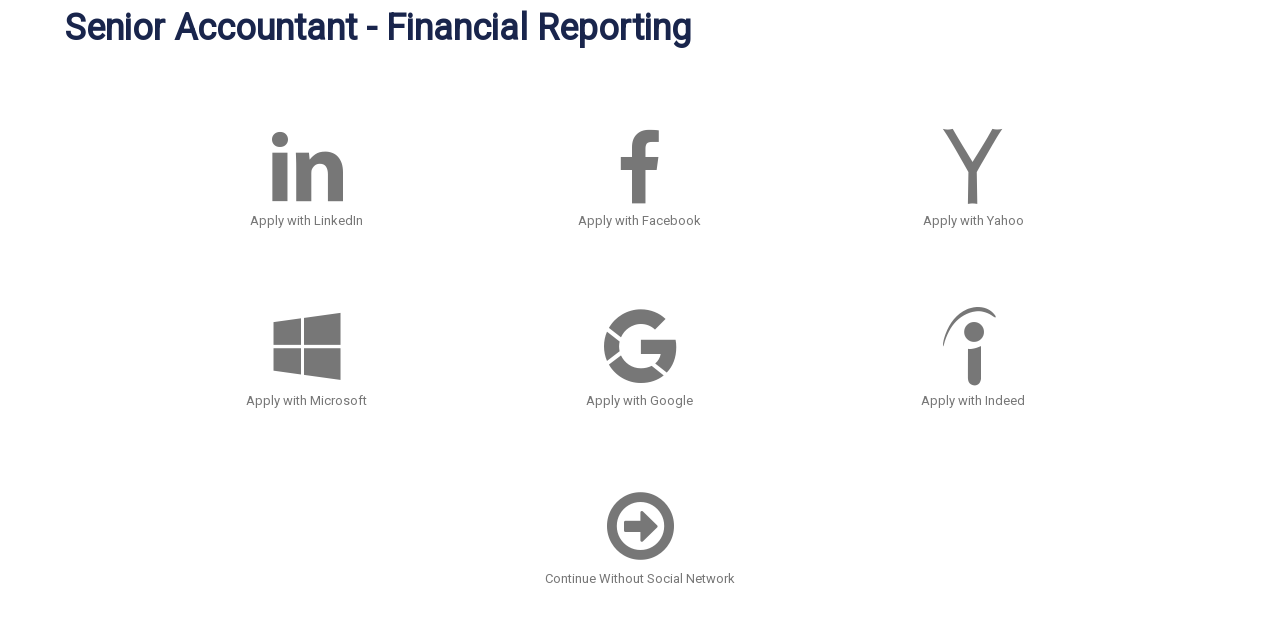

--- FILE ---
content_type: text/html;charset=UTF-8
request_url: https://www2.pcrecruiter.net/pcrbin/jobboard.aspx?JOBSHARE32NT5GW3EDZVOOESA4BJLIVMQUVDMJFWXC4BHTKVNPEKXVOFEGB32UR76YX4FD2WWVSSZSI
body_size: 9144
content:
<!DOCTYPE HTML>

<html lang="en">
<head>

<title>Senior Accountant - Financial Reporting</title>
<meta http-equiv="X-UA-Compatible" content="IE=edge">
<meta name="viewport" content="width=device-width, initial-scale=1">
<meta content="text/html; charset=UTF-8" http-equiv="content-type" />
<link rel="icon" href="https://www.pcrecruiter.net/PCR.ico" type="image/x-icon">
<link rel="shortcut icon" href="https://www.pcrecruiter.net/PCR.ico" type="image/x-icon">
<script type="text/javascript" src="/pcrimg/jquery/jquery-1.10.2.min.js?ver=202010271022170"></script>
<script type="text/javascript" src="/pcrimg/jquery/jquery.deserialize.js?ver=202601211526130"></script>
<script type="text/javascript" src="/pcrimg/inc/bootstrap/js/bootstrap.min.js?ver=202601211526130"></script>
<link rel="stylesheet" href="/pcrimg/inc/bootstrap/css/bootstrap.min.css?ver=202601211526130">
<link rel="stylesheet" href="/pcrimg/css/widgets.css?ver=202601211526130">
<link rel="stylesheet" href="/rest/uiapi/css/fonticons/default?ver=202601211526130" />
<link rel="stylesheet" href="/pcrimg/inc/dashboard/theme/assets/fonts/font-awesome/font-awesome.css?ver=202601211526130" />
<script id="jobboard" data-saving="Saving..." type="text/javascript" src="/pcrimg/js/jobboard.js?ver=202601211526130"></script>
<script>
window.landingOrigin = '';
var databaseid = unescape('GetRecruiters.npsg');
window.pcruniqueid = '76995e2294f91c864765904c04082795';
window.pcrid = unescape('fG5wc2cuRcWv4smzmYwdYZ9CNCZr/QqNEFfrUhUMKH+D682vLG1YAadaG0u2y4vL5Svqc0/[base64]');
</script>
<script type="text/javascript" src="/pcrimg/js/clipboard.min.js?ver=202601211526130"></script>
<script type="text/javascript" src="/pcrimg/js/socialsharebar.js?ver=202601211526130"></script>
<script type="text/javascript" src="/pcrimg/js/SearchWidgets.js?ver=202601211526130"></script>
<link rel="stylesheet" type="text/css" href="/pcrimg/css/jobboard.css?ver=202601211526130">
<link href="https://fonts.googleapis.com/css?family=Roboto" rel="stylesheet">
<link rel="stylesheet" href="/pcrimg/inc/fonts-jobboard.css">

<style>
/* Base Template: Leo */

/* GENERAL */
body {
    font-family: "Roboto", arial, sans-serif;
    color: #444;
    font-size: 14px;
    font-weight: 400;
    padding-bottom: 32px;
}
.topPage, .bottomPage {
    padding: 10px;
    max-width: 1170px;
    margin: auto
}
a:link, a:visited {
    color: #1A2B7D;
}
a:hover, a:active {
color:#C7983B;
}
#pcrbox .searchContainer, #pcrbox .neutralBg, #pcrbox .pager, #pcrbox .searchHeader {
    background-color: #fff
}


/* JOB LIST TABLE */
.table-condensed>tbody>tr>td {
    border-top: solid 1px #E5E5E5;
    border-bottom: solid 1px #E5E5E5;
    padding: 1em;
    vertical-align: top;
    cursor: pointer;
    transition: all 0.3s ease 0s;
}
.table-condensed>tbody>tr:hover>td {
    background-color: #f7f7f7;
}
.table-condensed>thead>tr>th {
    color: #000737;
    font-weight: 600;
    vertical-align: bottom;
    font-size: 22px;
    padding-top: 20px;
    padding-bottom: 20px;
}
.td_jobtitle a {
    font-weight: 700; font-size:16px
}
.pager::after { 
    display: inline-block;
    opacity: 0.55;
    content: "";
    background: none;
    margin-top: 2em;
    height: 30px;
    left: 0;
    width: 100%;
}

/* JOB DETAILS */
h1#litejobtitle {
    text-align: left;
    font-size: 36px;
    color: #19254C;
    font-weight: bold
}
.detailswrapper h1 {
    font-size: 32px;
    font-weight: normal
}
.detailswrapper #jobmeta {
    padding: 10px;
}
.detailswrapper #jobmeta h1 {
    background: #e8eaeb;
    margin: 0;
    padding: 20px 10px;
    border-top-left-radius: 8px;
    border-top-right-radius: 8px;
}
.detailswrapper .metasub {
    padding: 10px;
    border: 1px solid #e8eaeb;
    border-bottom-left-radius: 8px;
    border-bottom-right-radius: 8px;
    border-top: 0;
}
.detailswrapper .metasub>div {
    padding-bottom: 10px
}
.detailswrapper .detail_title {
    vertical-align: top
	font-weight: 700
}

.detailswrapper h2 {font-size: 20px;}
.detailswrapper h3 {font-size: 18px;}

#position_job_type:before {
    display: table-cell;
    float: left;
    font-style: normal;
    font-size: 1.5em;
    padding-right: 10px;
    font-family: "PCRJobBoard";
    content: "\e976";
    color: #555;
}
#position_city_state:before {
    display: table-cell;
    float: left;
    font-style: normal;
    font-size: 1.5em;
    padding-right: 10px;
    font-family: "PCRJobBoard";
    content: "\e947";
    color: #555;
}
#position_date_posted:before {
    display: table-cell;
    float: left;
    font-style: normal;
    font-size: 1.5em;
    padding-right: 10px;
    font-family: "PCRJobBoard";
    content: "\e94e";
    color: #555;
}
.applywith legend {
    visibility: hidden
}


/* NUMBERING */
#pcrbox .pager #nextButton, .pager #prevButton {
    border: 0;
}
#pcrbox .pager .page {
    border-radius: 50%;
    padding: 10px 15px;
    color: #C7983B;
    background-color: #fff;
    border-color: #CCC;
}
#pcrbox .pager .page.current {
    border-radius: 50%;
    padding: 10px 15px;
    color: #fff;
    background-color: #C7983B;
    border-color: #C7983B;
}
#pcrbox .wizardSteps ul li.step.complete, #pcrbox .wizardSteps ul li.stepNumber.complete {
    color: #fff;
    background-color: #0C1C2E
}
#pcrbox div.checkmark {
    background-color: #EEE;
    color: #0C1C2E;
}

/* BUTTONS */
#pcrbox .searchButton, #pcrbox #backButton, #pcrbox .pager #nextButton, #pcrbox .pager #prevButton, .reguploadcontainer button, #pcrbox .btn-jobboard {
    background-color: #1A2B7D;
    color: #fff;
    border: 0;
    border-radius: 6px !important;
    padding: 10px 20px;
    cursor: pointer;
}
#pcrbox .searchButton:hover, #pcrbox #backButton:hover, #pcrbox .pager #nextButton:hover, #pcrbox .pager #prevButton:hover, .reguploadcontainer button:hover, #pcrbox .btn-jobboard:hover {
    background-color: #329D40;
    color: #fff;
}
#pcrbox .btn span {
    background-color: transparent !important
}
.btn {
    border-radius: 6px !important;
}
.btn-default span {
    font-weight: 400;
}
#pcrbox .searchbutton {
    text-align: left;
    padding-top: 20px;
}
 #pcrbox .applywith button.btn-jobboard {
     background-color: #329D40;
     border-color: #329D40;
     color: #FFF;
     font-weight: bold;
}
 #pcrbox .applywith button.btn-jobboard:hover {
     background-color: #0C1C2E;
     border-color: #0C1C2E;

}


/* SHARE JOB */

 #pcrbox .socialsharebar {
     max-width: 180px;
     margin: auto;
     float: right;
    margin: 20px;
}
 #pcrbox button#socialShareButton {
     font-size: 12px;
     padding: 5px;
     background-color: #e8eaeb;
     border-color: #e8eaeb;
     color: #444;
}
 #pcrbox button#socialShareButton:hover {
     background-color: #0C1C2E;
     border-color: #0C1C2E;
     color: #fff;
}
 #pcrbox .socialsharenetwork {
     width: 36px;
     height: 36px;
}
 #pcrbox .socialsharenetwork img {
     width: 36px !important;
     height: 36px !important;
}
 div#socialbarcontainer {
     position: absolute;
     width: 180px;
     min-width: 180px;
     left: 0;
     right: 0;
     margin-left: auto;
     margin-right: auto;
}


/* SIGN IN SOCIAL */
 #pcrbox .monochrome .socialapplylink, #pcrbox .socialapplylink a {
     transition: all 0.3s linear;
     -webkit-transition: all 0.3s linear;
     -moz-transition: all 0.3s linear;
}
 #pcrbox .monochrome .socialapplylink:hover .iconspan {
    color:#0C1C2E;
}


/* FORM FIELDS */
#pcrbox #search-form {
    display: table
}
#pcrbox #search-form>div {
    display: table-cell;
    vertical-align: bottom
}
#pcrbox #search-form .form-control {
    margin-top: 5px
}
#pcrbox .form-control {
    padding: 6px 12px;
    font-size: 14px;
    line-height: 1.42857143;
    color: #555;
    border-radius: 6px;
    border: 1px solid #666666;
    -webkit-box-shadow: inset 0 1px 1px rgba(0,0,0,.075);
    box-shadow: inset 0 1px 1px rgba(0,0,0,.075);
    -webkit-transition: border-color ease-in-out .15s, -webkit-box-shadow ease-in-out .15s;
    -o-transition: border-color ease-in-out .15s, box-shadow ease-in-out .15s;
    transition: border-color ease-in-out .15s, box-shadow ease-in-out .15s;
}
 #pcrbox .form-control::-webkit-input-placeholder { /* Chrome/Opera/Safari */
 color: #999;
}
 #pcrbox .form-control::-moz-placeholder { /* Firefox 19+ */
 color: #999;
}
 #pcrbox .form-control:-ms-input-placeholder { /* IE 10+ */
 color: #999;
}
 #pcrbox .form-control:-moz-placeholder { /* Firefox 18- */
 color: #999;
}
#regForm strong {
    padding-left: 10px
}
 input:focus::-webkit-input-placeholder {
    /* Chrome/Opera/Safari */
     opacity: 0;
}
 input:focus::-moz-placeholder {
    /* Firefox 19+ */
     opacity: 0;
}
 input:focus:-ms-input-placeholder {
    /* IE 10+ */
     opacity: 0;
}
 input:focus:-moz-placeholder {
    /* Firefox 18- */
     opacity: 0;
}
 .attachmentjabberlabel {
     border: 1px solid #0C1C2E;
     background-color: #0C1C2E;
}
 @media (min-width: 992px) {
     #pcrbox .socialsharebar {
float: none; 
margin: auto;
     margin-bottom: 10px;
    }
}

</style>
<meta name="robots" content="noindex, nofollow">
<meta property="og:title" content="Senior Accountant - Financial Reporting" />
<meta property="og:image" content="https://www2.pcrecruiter.net/pcrbin/logo.exe?action=VIEW&image=100757835249514&dbid=GetRecruiters.npsg&defaultpic=genericcompanysmall" />
<meta property="og:description" content="To apply for this role, send your resume to William at wfranks@northpointsearchgroup.com

Click here to apply online" />
<link rel="canonical" content="https://host.pcrecruiter.net/pcrbin/jobboard.aspx?action=detail&recordid=100757835249514&uid=GetRecruiters.npsg" />

</head>
<body id="pcrbox" class="default-multiselect jobboard">
<script type="text/javascript" src="https://www.pcrecruiter.net/pcrimg/inc/pcrframeguest.js?ver=202601211526130"></script>
<script type="text/javascript" src="/pcrimg/js/typeahead.bundle.min.js?ver=202601211526130"></script>
<script>window.pcrframeoptions= {offsetY :10, offsetX:0,minheight:0}; var tempcaidkey = 'acd978b9ed3e90aec1a11a1d7e82fe03'</script>
<script>
var shortenerApiKey = '';
var globalJobUrl = unescape('https://www2.pcrecruiter.net/pcrbin/jobboard.aspx?JOBSHAREQE7YLNZ7VFYFG7YPZ7L7USXLLRRKPLY2T5WX6NEWAMRZMUJ4BIR7M247L5OBF7VYVWME72L6BSCGMQX7');
var jobTitle = unescape('Senior Accountant - Financial Reporting');
$(document).ready(function () {
    $('.socialsharebar').SocialShareBar({
		GoogleApiKey: shortenerApiKey,
		url: globalJobUrl,
      description: jobTitle,
      buttonLabel: 'Share This Position'
	});
});
function ResumeUploaded(caid, joid, error, method, filename,pcrid){
  if (error == "failed"){
    alert('There was a problem parsing your resume. Your application was not submitted');
    HideLoadingModal();
  }else{
    if(joid == null) { joid = '';}
    var nextHref = '/pcrbin/jobboard.aspx?action=applysuccess&joid='+joid+'&method='+method+'&filename='+filename+'&pcr-id='+encodeURIComponent(pcrid);
    document.location.href = nextHref;
  }
}
</script>
<div role="main" class="topbottomcontainer"><div class="topPage"><div role="search" class="searchContainer"><div Class="noBg"><div class="searchHeader" style=""><div class=" col3"><form name="returntoresults" id="returntoresults" method="POST" action="/pcrbin/jobboard.aspx"><input aria-hidden="true" type="hidden" id="unifiedsearch" name="unifiedsearch" value=""><input aria-hidden="true" type="hidden" id="populatesearchform" name="populatesearchform" value="y"><input aria-hidden="true" type="hidden" id="showjobs" name="showjobs" value="y"><input aria-hidden="true" type="hidden" id="action" name="action" value=""><input aria-hidden="true" type="hidden" id="pcr-id" name="pcr-id" value="fG5wc2cuRcWv4smzmYwdYZ9CNCZr/QqNEFfrUhUMKH+D682vLG1YAadaG0u2y4vL5Svqc0/[base64]"></form></div><div class="text-center col2 searchtitle" style=""><h1 class="litejobtitle applyjobtitle" id="litejobtitle">Senior Accountant - Financial Reporting</h1></div></div></div><div class="noBg container-fluid" style="max-width: 800px;"><input aria-hidden="true" type="hidden" name="radiusError" id="radiusError" value="Please enter a City, State or Zip code when using Radius."><input aria-hidden="true" type="hidden" name="radiusNumberError" id="radiusNumberError" value="Radius must be between 1 and 100."></div></div></div><div class="bottomPage"><script type="application/ld+json">{"title":"Senior Accountant - Financial Reporting","description":"<div>To apply for this role, send your resume to William at wfranks@northpointsearchgroup.com<br /><br /><span><a href=\"https://www2.pcrecruiter.net/pcrbin/jobboard.aspx?JOBSHARE32NT5GW3EDZVOOESA4BJLIVMQUVDMJFWXC4BHTKVNPEKXVOFEGB32UR76YX4FD2WWVSSZSI\" TARGET=\"_blank\" data-pcr=\"direct_link_to_position\">Click here to apply online</a></span></div>","datePosted":"2019-10-04","validThrough":null,"identifier":"wf2378","employmentType":"OTHER","@context":"http://schema.org","@type":"JobPosting","hiringOrganization":{"@type":"Organization","name":"NorthPoint Search Group","logo":null},"jobLocation":{"address":{"streetAddress":null,"addressLocality":"Atlanta","addressRegion":"GA","postalCode":"30328","addressCountry":"United States","@type":"PostalAddress"},"@type":"Place"},"baseSalary":{"@type":"MonetaryAmount","value":{"@type":"QuantitativeValue","minValue":null,"maxValue":null},"currency":"USD"},"directApply":true}</script><script src="/pcrimg/js/FilePickers.js"></script><div role="Navigation" id="regbuttons"><div><div class="container-fluid monochrome" data-templateid="5001">
<div class="row social-logins" style="max-width: 1000px; margin: auto;">
<div class="socialapplylink col-xs-4"><a class="login_linkedin login_link" href="#" onclick="launchOAuth('https://oauth.pcrecruiter.net/pcrbin/oauth2.aspx?action=controller&amp;state=[base64]');return false;"><span alt="icon LinkedIn solid" class="iconspan icon-LinkedIn-solid"></span><span class="descspan">Apply with LinkedIn</span></a></div>
<div class="socialapplylink col-xs-4"><a class="login_facebook login_link" href="#" onclick="launchOAuth('https://oauth.pcrecruiter.net/pcrbin/oauth2.aspx?action=controller&amp;state=[base64]');return false;"><span alt="icon Facebook solid" class="iconspan icon-Facebook-solid"></span><span class="descspan">Apply with Facebook</span></a></div>
<div class="socialapplylink col-xs-4"><a class="login_yahoo login_link" href="#" onclick="launchOAuth('https://oauth.pcrecruiter.net/pcrbin/oauth2.aspx?action=controller&amp;state=[base64]');return false;"><span alt="icon Yahoo solid" class="iconspan icon-Yahoo-solid"></span><span class="descspan">Apply with Yahoo</span></a></div>
<div class="socialapplylink col-xs-4"><a class="login_microsoft login_link" href="#" onclick="launchOAuth('https://oauth.pcrecruiter.net/pcrbin/oauth2.aspx?action=controller&amp;state=[base64]');return false;"><span alt="icon Microsoft solid" class="iconspan icon-Microsoft-solid"></span><span class="descspan">Apply with Microsoft</span></a></div>
<div class="socialapplylink col-xs-4"><a class="login_google login_link" href="#" onclick="launchOAuth('https://oauth.pcrecruiter.net/pcrbin/oauth2.aspx?action=controller&amp;state=[base64]');return false;"><span alt="icon Google solid" class="iconspan icon-Google-solid"></span><span class="descspan">Apply with Google</span></a></div>
<div class="socialapplylink col-xs-4"><a class="login_indeed login_link" href="#" onclick="launchOAuth('https://oauth.pcrecruiter.net/pcrbin/oauth2.aspx?action=controller&amp;state=[base64]');return false;"><span alt="icon Indeed solid" class="iconspan icon-Indeed-solid"></span><span class="descspan">Apply with Indeed</span></a></div>
<div class="socialapplylink col-xs-12"><a class="login_none login_link" href="#" onclick="processSocialNetwork('NONE',unescape('fG5wc2cu61JloRviHQdt+We/gazBnTee5VIVIRIZsMlEPGEXZ7/hYXbf5lb+gXD5UPfyH7xSiKMJcrEG5rFYZyrFCcch41PfVVWRHwyOEhdvtM5oRCHzZf9KSyXnHoFOEEyMxSpvvvW3ZDOwMspJwIED+O3HrLjHDD5FTqWkeMd1jCoRsaujVi4Z7XuoPyRxVowivtNE3wAOIwp66BnoJ9Hwa/Xky5stGku+S/HBtDc8ufPLnCCGWIcaeIJFX9j09h1QkcUwIR2murM='));return false;"><span class="iconspan fa-arrow-circle-o-right"></span><span class="descspan">Continue Without Social Network</span></a></div>
</div>
</div></div><form method="POST" action="/pcrbin/jobboard.aspx" name="oauthform" id="oauthform"><input aria-hidden="true" type="hidden" name="action" id="action" value="registration"><input aria-hidden="true" type="hidden" name="jobid" id="jobid" value="100757835249514"><input aria-hidden="true" type="hidden" name="caid" id="caid" value=""><input aria-hidden="true" type="hidden" name="caidencr" id="caidencr" value=""><input aria-hidden="true" type="hidden" name="provider" id="provider" value=""><input aria-hidden="true" type="hidden" name="pcr-id" id="pcr-id" value="fG5wc2cu61JloRviHQdt+We/gazBnTee5VIVIRIZsMlEPGEXZ7/hYXbf5lb+gXD5UPfyH7xSiKMJcrEG5rFYZyrFCcch41PfVVWRHwyOEhdvtM5oRCHzZf9KSyXnHoFOEEyMxSpvvvW3ZDOwMspJwIED+O3HrLjHDD5FTqWkeMd1jCoRsaujVi4Z7XuoPyRxVowivtNE3wAOIwp66BnoJ9Hwa/Xky5stGku+S/HBtDc8ufPLnCCGWIcaeIJFX9j09h1QkcUwIR2murM="></form><div class="modal fade" id="loadingModal" data-backdrop="static" data-keyboard="false" tabindex="-1" role="dialog" aria-labelledby="myModalLabel" aria-hidden="true"><div class="modal-dialog"><div class="modal-content"><div class="modal-header"><h4 class="modal-title" id="myModalLabel">Processing...</h4></div><div class="modal-body"><div class="progress"><div class="progress-bar progress-bar-striped active" role="progressbar" aria-valuenow="100" aria-valuemin="0" aria-valuemax="100" style="width: 100%"></div></div></div></div></div></div><script>
                        
                        function ShowLoadingModal(){
                            $("#loadingModal").modal({show:true});

                        }
                        function HideLoadingModal(){
                            
                            $("#loadingModal").modal("hide");
                        }
                     </script><script>try{if(sessionStorage['regformshown'] == 'y') { $('.socialapplylink').show(); }} catch(e) {console.log('Report Undefined');}</script></div><div style="clear:both"></div></div></div>
<script src="/pcrimg/js/SearchWidgets.js?ver=202601211526130"></script>
<script src="/pcrimg/js/TemplatePages.js?ver=202601211526130"></script>
<script SRC="/pcrimg/inc/helperendext.js?ver=202601211526130"></script>
</body></html>

<!-- (c) Main Sequence Technologies http://www.pcrecruiter.com -->


--- FILE ---
content_type: application/javascript
request_url: https://www2.pcrecruiter.net/pcrimg/js/jobboard.js?ver=202601211526130
body_size: 3485
content:
//launch OAuth authorization to a new window
function launchOAuth(href) {
    try { delete localStorage['oauth_result']; } catch (e) { }
    window.open(href, "_blank", "toolbar=yes,scrollbars=yes,resizable=yes,top=100,left=100,width=600,height=600");
    //set up polling for when oauth is complete
    var pollobj = window.setInterval(function () {
        //console.log('session storage -- ' + localStorage['oauth_result']);
        if (localStorage['oauth_result']) {
            var data = JSON.parse(localStorage['oauth_result']);
            processSocialNetwork(data.provider, data.pcrid);
            delete localStorage['oauth_result'];
            window.clearInterval(pollobj);
        }
    }, 500);
}

//launch OAuth within the same iframe
function launchOAuth_self(href) {
    document.location.href = href;
}

function processSocialNetwork(provider, pcrid, action) {
    if (action == undefined || action == null) { action = 'registration'; }
    $('#oauthform').find('#action').val(action);
    $('#oauthform').find('#provider').val(provider);
    $('#oauthform').find('#pcr-id').val(pcrid);
    $('#oauthform').submit();
}

function processSocialNetworkLogon(pcrid, showjobs) {
    $('#returntoresults').find('#action').val('list');
    $('#returntoresults').find('#unifiedsearch').val(sessionStorage[window.pcruniqueid + '_unifiedsearch']);
    $('#returntoresults').find('#pcr-id').val(pcrid);
    if (showjobs == 'n') {
        $('#returntoresults').find('#showjobs').val('n');
    }
    $('#returntoresults').submit();
}


function openAttachmentDialog(e, buttonid, attachtype, sessionid) {
    window.buttonid = buttonid;
    window.pcrid = sessionid;

    var files = e.target.files;
    var filefound = false;
    if(files.length < 1) { return; }

    var data = new FormData();
    //populate data form object
    $.each(files, function(key, value){
        if(value.size > 0) {
            data.append('file'+key, value);
            filefound = true;
        }
    });
    data.append('type','FILE');
    data.append('action','tempattachment');
    data.append('provider','local');
    data.append('attachmenttype', attachtype);
    data.append('pcr-id', sessionid); 
    
    if(filefound) { 
        fileToTemp(data); 
    } else {
        //IOS Issue: Known issue Apple will resolve soon.
        alert('Please Select File Again.');
    }
    

}

function fileToTemp(data) {
    var url = $('#custompcrform').attr('action');
    if(!url) { url = '/pcrbin/jobboard.aspx'; }

    $('.progress').show();
    $.ajax({
        url: url,
        type: "POST",
        data: data,
        cache: false,
        dataType: "json",
        processData: false,
        contentType: false
    }).done(
        function (data) {
            processUploadResponse(data);
        }
    ).error(
        function () {
            $('.progress').hide();
            alert('An error has occurred uploading the file.');
        }
    );
}

function cloudToTemp(data) {
    $('.progress').show();
    $.ajax({
        url: '/pcrbin/jobboard.aspx',
        type: "POST",
        data: data,
        cache: false,
        dataType: "json",
        contentType: 'application/x-www-form-urlencoded; charset=UTF-8'
    }).done(
        function (data) {
            processUploadResponse(data);
        }
    ).error(
        function () {
            $('.progress').hide();
            alert('An error has occurred uploading the file.');
        }
    );
}

function processUploadResponse(data) {
    //handle server errors
    if (data && data.error && data.error.length > 0) {
        $('.progress').hide();
        alert(data.error);
        return false;
    }

    try{
        if(data) {
			window.updateJabber(data.filename, data.tempfilename, window.buttonid);
		} else {
			$('.progress').hide();
			alert('Error file could not be read or is too large');
		}
    } catch(e) {
        console.log(e);
    } finally {
		$('.progress').hide();
	}
 
}

window.addEventListener("message", runUpdateJabber, false);

function runUpdateJabber(e) {
    if (typeof window[e.data.function] === 'function' && e.data && e.data.args && e.data.args.length === 3) {
        window[e.data.function](e.data.args[0], e.data.args[1], e.data.args[2]);
    }
}

function updateJabber(filename, tempfilename, source) {
    //update jabber with file GUID and show
    var buttoncontainer = $('#attcontainer_' + source);
    deleteJabber(buttoncontainer.find('i'));
    buttoncontainer.find('.fileuploadspan').html(filename);
    buttoncontainer.find('.attachmentjabberlabel').show();
    buttoncontainer.find('input[type="hidden"]').val(tempfilename);
    buttoncontainer.find('input[type="hidden"]').attr('data-filename', filename);
    buttoncontainer.find('input[type="file"]').val(undefined);
}

function deleteJabber(item) {
    var url = $('#custompcrform').attr('action');
    if(!url) { url = '/pcrbin/jobboard.aspx'; }

    var jabber = item.closest('.attachmentjabber');
    var guid = jabber.find('input[type="hidden"]').val();
    jabber.find('input[type="hidden"]').val('').removeAttr('data-filename');
    jabber.find('.attachmentjabberlabel').hide();
    if(!guid) { return; }

    var data = {}
    data.action = 'deleteattachmentbyguid';
    data.guid = guid;
    
    //custom forms do not have hidden pcr-id
    var pcrid = window.pcrid;
    if(!pcrid) { pcrid = $('#pcr-id').val(); }
    data['pcr-id'] = pcrid;

    $.post(url, data).done(
        function (data) {
            //no need to report
            //just cleaning up temp files on server
        });

}


//Change default browser required message to say "Required" instead of "Please fill out this field"
document.addEventListener("DOMContentLoaded", function () {
    var elements = document.getElementsByTagName("INPUT");
    for (var i = 0; i < elements.length; i++) {
        elements[i].oninvalid = function (e) {
            e.target.setCustomValidity("");
            if (!e.target.validity.valid) {
                e.target.setCustomValidity("Required");
            }
        };
        elements[i].oninput = function (e) {
            e.target.setCustomValidity("");
        };
    }
})

function getOffsetTop(element) {
    var yPosition = 0;
    while (element) {
        yPosition += (element.offsetTop);
        element = element.offsetParent;
    }
    return yPosition;
}

/* Generic function to validate registration forms */
function validateForm(form) {
    var focus = undefined;
    var timeout = undefined;

    //check for form re-submisstion
    if ($('body').attr('data-submitted') === 'y') {
        //reset in case form timeout
        return false;
    }

    //custom validation event
    try {
        var event = new CustomEvent('pcrvalidation');
        window.dispatchEvent(event);
    } catch (e) {
    }

    $('*[data-required]').each(function () {
        var ele = $(this);
        switch (this.tagName) {
            case 'DIV':
                var upload = ele.find('input');
                var button = ele.find('button');
                if (ele.find('input[data-filename]').length < 1) { ele.addClass('reqField'); if (!focus) { focus = button; } } else { ele.removeClass('reqField'); }
                break;
            case 'UL':
                //make sure at lease one is checked
                var checks = ele.find('input:checked');
                if (checks.length < 1) {
                    ele.addClass('reqField'); if (!focus) { focus = ele.find('input'); }
                } else { ele.removeClass('reqField'); }
                break;
            default:
                var datafailed = false;

                //check for invalid password/email data
                if (ele.attr('data-failed') == 'y') {
                    datafailed = true;
                } else {
                    //check for blank data
                    if (ele.val() === '') { datafailed = true; }
                }

                //check for inactive data field containers
                if (ele.closest('div[data-inactive]').length > 0) {
                    datafailed = false;
                }

                //check for manual invalid data fields (custom validation)
                if (ele.attr('data-invalid') != undefined) {
                    if (ele.attr('data-invalid') == 'y') { datafailed = true; }
                    if (ele.attr('data-invalid') == 'n') { datafailed = false; }
                }

                //apply field validation
                if (datafailed) { ele.addClass('reqField'); if (!focus) { focus = ele; } } else { ele.removeClass('reqField'); }
        }
    });

    //non-matching passwords
    $('*[data-failed]').each(function () {
        var ele = $(this);
        //passwords did not match
        if (ele.attr('data-failed') == 'y') {
            ele.addClass('reqField');
            focus = ele;
        }
    });

    if (focus === undefined) {
        $('.validatemessage').hide();
        $('body').attr('data-submitted', 'y');
        window.setTimeout(function () {
            $('body').attr('data-submitted', 'n');
        }, 2000);
        try { disableSubmitButton(); } catch (e) { }
        return true;
    } else {
        $('.validatemessage').show();
        if (!timeout) {
            try {
                if (window.name == 'pcrframe') {
                    window.scrolled = false;
                    ppresize();
                    timeout = true;
                } else {
                    var mess = $('.validatemessage');
                    var formoffset = getOffsetTop(mess[0]) - 5;
                    try { document.body.scrollTop = formoffset; } catch (e) { }
                    try { document.documentElement.scrollTop = formoffset; } catch (e) { }
                    timeout = true;
                }
                //iOS fix
                try { document.getElementsByClassName('topbottomcontainer')[0].scrollTop = 0; } catch (e) { }


            } catch (e) { }
        }
        return false;
    }
}

function disableSubmitButton() {
    $('.btn-submit').html($('#jobboard').attr('data-saving'));
    $('.btn-submit').attr('disabled', true);
}

//Checks allowedOrigins (comma or space delimited string) against the current url
//Accepts * as wildcard anywhere in allowedOrigins
function checkWildcardMatching(allowedOrigins, url) {
    //filter url so it is just the protocol and hostname
    //i.e. https://www.pcrecruiter.net/abc/ -> https://www.pcrecruiter.net
    const getOrigin = (url) => {
        if (!url) return '';
        if (!url.startsWith('http')) { url = 'https://' + url; }
        const _url = new URL(url);
        return `${_url.protocol}//${_url.hostname.replace('%2A', '*')}`;
    };

    //filter and escape url so it can match an origin with a regex match
    //  escape . and / so they are literal
    //  replace * with .*? (regex wildcard)
    //i.e. https://www.pcrec*uiter.net/abc/ -> https:\/\/www\.pcrec.*?uiter\.net
    const getRegex = url => '^' + getOrigin(url).replace(/([.\/])/g, '\\$1').replace(/\*/g, '.*?') + '$';

    //Split allowedOrigins by commas/whitespace and check to see if any of them match the origin
    return allowedOrigins.split(/[,\s]+/g).some(
        allowedOrigin => allowedOrigin && !!getOrigin(url).match(new RegExp(getRegex(allowedOrigin)))
    );
}
